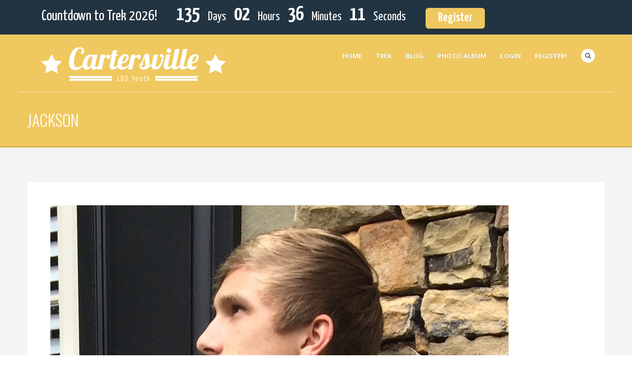

--- FILE ---
content_type: text/html; charset=UTF-8
request_url: https://www.cartersvilleyouth.org/img_4100/
body_size: 12467
content:
<!DOCTYPE html>
<html lang="en-US">
<head>
<meta http-equiv="Content-Type" content="text/html; charset=UTF-8" />


<!-- facebook meta tag for image -->
<meta property="og:image" content="https://www.cartersvilleyouth.org/wp-content/uploads/2016/03/IMG_4100.jpg"/>
<!-- Google+ meta tag for image -->
<meta itemprop="image" content="https://www.cartersvilleyouth.org/wp-content/uploads/2016/03/IMG_4100.jpg">


<!-- Mobile Devices Viewport Resset-->
<meta name="viewport" content="width=device-width, initial-scale=1.0, maximum-scale=1">
<meta name="apple-mobile-web-app-capable" content="yes">
<!-- <meta name="viewport" content="initial-scale=1.0, user-scalable=1" /> -->





<link rel="alternate" type="application/rss+xml" title="Cartersville LDS Youth RSS" href="https://www.cartersvilleyouth.org/feed/" />
<link rel="pingback" href="https://www.cartersvilleyouth.org/xmlrpc.php" />

<!--[if lt IE 9]>
<script src="https://www.cartersvilleyouth.org/wp-content/themes/porcelain/js/html5shiv.js"></script>
<![endif]-->

<title>Jackson | Cartersville LDS Youth</title>
<meta name='robots' content='max-image-preview:large' />
<link rel='dns-prefetch' href='//secure.gravatar.com' />
<link rel='dns-prefetch' href='//stats.wp.com' />
<link rel='dns-prefetch' href='//maxcdn.bootstrapcdn.com' />
<link rel='dns-prefetch' href='//fonts.googleapis.com' />
<link rel='dns-prefetch' href='//v0.wordpress.com' />
<link rel='preconnect' href='//i0.wp.com' />
<link rel="alternate" type="application/rss+xml" title="Cartersville LDS Youth &raquo; Feed" href="https://www.cartersvilleyouth.org/feed/" />
<link rel="alternate" type="application/rss+xml" title="Cartersville LDS Youth &raquo; Comments Feed" href="https://www.cartersvilleyouth.org/comments/feed/" />
<link rel="alternate" type="application/rss+xml" title="Cartersville LDS Youth &raquo; Jackson Comments Feed" href="https://www.cartersvilleyouth.org/feed/?attachment_id=114" />
<link rel="alternate" title="oEmbed (JSON)" type="application/json+oembed" href="https://www.cartersvilleyouth.org/wp-json/oembed/1.0/embed?url=https%3A%2F%2Fwww.cartersvilleyouth.org%2Fimg_4100%2F" />
<link rel="alternate" title="oEmbed (XML)" type="text/xml+oembed" href="https://www.cartersvilleyouth.org/wp-json/oembed/1.0/embed?url=https%3A%2F%2Fwww.cartersvilleyouth.org%2Fimg_4100%2F&#038;format=xml" />
		<!-- This site uses the Google Analytics by MonsterInsights plugin v9.10.1 - Using Analytics tracking - https://www.monsterinsights.com/ -->
							<script src="//www.googletagmanager.com/gtag/js?id=G-YLWE0R5676"  data-cfasync="false" data-wpfc-render="false" type="text/javascript" async></script>
			<script data-cfasync="false" data-wpfc-render="false" type="text/javascript">
				var mi_version = '9.10.1';
				var mi_track_user = true;
				var mi_no_track_reason = '';
								var MonsterInsightsDefaultLocations = {"page_location":"https:\/\/www.cartersvilleyouth.org\/img_4100\/"};
								if ( typeof MonsterInsightsPrivacyGuardFilter === 'function' ) {
					var MonsterInsightsLocations = (typeof MonsterInsightsExcludeQuery === 'object') ? MonsterInsightsPrivacyGuardFilter( MonsterInsightsExcludeQuery ) : MonsterInsightsPrivacyGuardFilter( MonsterInsightsDefaultLocations );
				} else {
					var MonsterInsightsLocations = (typeof MonsterInsightsExcludeQuery === 'object') ? MonsterInsightsExcludeQuery : MonsterInsightsDefaultLocations;
				}

								var disableStrs = [
										'ga-disable-G-YLWE0R5676',
									];

				/* Function to detect opted out users */
				function __gtagTrackerIsOptedOut() {
					for (var index = 0; index < disableStrs.length; index++) {
						if (document.cookie.indexOf(disableStrs[index] + '=true') > -1) {
							return true;
						}
					}

					return false;
				}

				/* Disable tracking if the opt-out cookie exists. */
				if (__gtagTrackerIsOptedOut()) {
					for (var index = 0; index < disableStrs.length; index++) {
						window[disableStrs[index]] = true;
					}
				}

				/* Opt-out function */
				function __gtagTrackerOptout() {
					for (var index = 0; index < disableStrs.length; index++) {
						document.cookie = disableStrs[index] + '=true; expires=Thu, 31 Dec 2099 23:59:59 UTC; path=/';
						window[disableStrs[index]] = true;
					}
				}

				if ('undefined' === typeof gaOptout) {
					function gaOptout() {
						__gtagTrackerOptout();
					}
				}
								window.dataLayer = window.dataLayer || [];

				window.MonsterInsightsDualTracker = {
					helpers: {},
					trackers: {},
				};
				if (mi_track_user) {
					function __gtagDataLayer() {
						dataLayer.push(arguments);
					}

					function __gtagTracker(type, name, parameters) {
						if (!parameters) {
							parameters = {};
						}

						if (parameters.send_to) {
							__gtagDataLayer.apply(null, arguments);
							return;
						}

						if (type === 'event') {
														parameters.send_to = monsterinsights_frontend.v4_id;
							var hookName = name;
							if (typeof parameters['event_category'] !== 'undefined') {
								hookName = parameters['event_category'] + ':' + name;
							}

							if (typeof MonsterInsightsDualTracker.trackers[hookName] !== 'undefined') {
								MonsterInsightsDualTracker.trackers[hookName](parameters);
							} else {
								__gtagDataLayer('event', name, parameters);
							}
							
						} else {
							__gtagDataLayer.apply(null, arguments);
						}
					}

					__gtagTracker('js', new Date());
					__gtagTracker('set', {
						'developer_id.dZGIzZG': true,
											});
					if ( MonsterInsightsLocations.page_location ) {
						__gtagTracker('set', MonsterInsightsLocations);
					}
										__gtagTracker('config', 'G-YLWE0R5676', {"forceSSL":"true","link_attribution":"true"} );
										window.gtag = __gtagTracker;										(function () {
						/* https://developers.google.com/analytics/devguides/collection/analyticsjs/ */
						/* ga and __gaTracker compatibility shim. */
						var noopfn = function () {
							return null;
						};
						var newtracker = function () {
							return new Tracker();
						};
						var Tracker = function () {
							return null;
						};
						var p = Tracker.prototype;
						p.get = noopfn;
						p.set = noopfn;
						p.send = function () {
							var args = Array.prototype.slice.call(arguments);
							args.unshift('send');
							__gaTracker.apply(null, args);
						};
						var __gaTracker = function () {
							var len = arguments.length;
							if (len === 0) {
								return;
							}
							var f = arguments[len - 1];
							if (typeof f !== 'object' || f === null || typeof f.hitCallback !== 'function') {
								if ('send' === arguments[0]) {
									var hitConverted, hitObject = false, action;
									if ('event' === arguments[1]) {
										if ('undefined' !== typeof arguments[3]) {
											hitObject = {
												'eventAction': arguments[3],
												'eventCategory': arguments[2],
												'eventLabel': arguments[4],
												'value': arguments[5] ? arguments[5] : 1,
											}
										}
									}
									if ('pageview' === arguments[1]) {
										if ('undefined' !== typeof arguments[2]) {
											hitObject = {
												'eventAction': 'page_view',
												'page_path': arguments[2],
											}
										}
									}
									if (typeof arguments[2] === 'object') {
										hitObject = arguments[2];
									}
									if (typeof arguments[5] === 'object') {
										Object.assign(hitObject, arguments[5]);
									}
									if ('undefined' !== typeof arguments[1].hitType) {
										hitObject = arguments[1];
										if ('pageview' === hitObject.hitType) {
											hitObject.eventAction = 'page_view';
										}
									}
									if (hitObject) {
										action = 'timing' === arguments[1].hitType ? 'timing_complete' : hitObject.eventAction;
										hitConverted = mapArgs(hitObject);
										__gtagTracker('event', action, hitConverted);
									}
								}
								return;
							}

							function mapArgs(args) {
								var arg, hit = {};
								var gaMap = {
									'eventCategory': 'event_category',
									'eventAction': 'event_action',
									'eventLabel': 'event_label',
									'eventValue': 'event_value',
									'nonInteraction': 'non_interaction',
									'timingCategory': 'event_category',
									'timingVar': 'name',
									'timingValue': 'value',
									'timingLabel': 'event_label',
									'page': 'page_path',
									'location': 'page_location',
									'title': 'page_title',
									'referrer' : 'page_referrer',
								};
								for (arg in args) {
																		if (!(!args.hasOwnProperty(arg) || !gaMap.hasOwnProperty(arg))) {
										hit[gaMap[arg]] = args[arg];
									} else {
										hit[arg] = args[arg];
									}
								}
								return hit;
							}

							try {
								f.hitCallback();
							} catch (ex) {
							}
						};
						__gaTracker.create = newtracker;
						__gaTracker.getByName = newtracker;
						__gaTracker.getAll = function () {
							return [];
						};
						__gaTracker.remove = noopfn;
						__gaTracker.loaded = true;
						window['__gaTracker'] = __gaTracker;
					})();
									} else {
										console.log("");
					(function () {
						function __gtagTracker() {
							return null;
						}

						window['__gtagTracker'] = __gtagTracker;
						window['gtag'] = __gtagTracker;
					})();
									}
			</script>
							<!-- / Google Analytics by MonsterInsights -->
		<style id='wp-img-auto-sizes-contain-inline-css' type='text/css'>
img:is([sizes=auto i],[sizes^="auto," i]){contain-intrinsic-size:3000px 1500px}
/*# sourceURL=wp-img-auto-sizes-contain-inline-css */
</style>
<style id='wp-emoji-styles-inline-css' type='text/css'>

	img.wp-smiley, img.emoji {
		display: inline !important;
		border: none !important;
		box-shadow: none !important;
		height: 1em !important;
		width: 1em !important;
		margin: 0 0.07em !important;
		vertical-align: -0.1em !important;
		background: none !important;
		padding: 0 !important;
	}
/*# sourceURL=wp-emoji-styles-inline-css */
</style>
<style id='wp-block-library-inline-css' type='text/css'>
:root{--wp-block-synced-color:#7a00df;--wp-block-synced-color--rgb:122,0,223;--wp-bound-block-color:var(--wp-block-synced-color);--wp-editor-canvas-background:#ddd;--wp-admin-theme-color:#007cba;--wp-admin-theme-color--rgb:0,124,186;--wp-admin-theme-color-darker-10:#006ba1;--wp-admin-theme-color-darker-10--rgb:0,107,160.5;--wp-admin-theme-color-darker-20:#005a87;--wp-admin-theme-color-darker-20--rgb:0,90,135;--wp-admin-border-width-focus:2px}@media (min-resolution:192dpi){:root{--wp-admin-border-width-focus:1.5px}}.wp-element-button{cursor:pointer}:root .has-very-light-gray-background-color{background-color:#eee}:root .has-very-dark-gray-background-color{background-color:#313131}:root .has-very-light-gray-color{color:#eee}:root .has-very-dark-gray-color{color:#313131}:root .has-vivid-green-cyan-to-vivid-cyan-blue-gradient-background{background:linear-gradient(135deg,#00d084,#0693e3)}:root .has-purple-crush-gradient-background{background:linear-gradient(135deg,#34e2e4,#4721fb 50%,#ab1dfe)}:root .has-hazy-dawn-gradient-background{background:linear-gradient(135deg,#faaca8,#dad0ec)}:root .has-subdued-olive-gradient-background{background:linear-gradient(135deg,#fafae1,#67a671)}:root .has-atomic-cream-gradient-background{background:linear-gradient(135deg,#fdd79a,#004a59)}:root .has-nightshade-gradient-background{background:linear-gradient(135deg,#330968,#31cdcf)}:root .has-midnight-gradient-background{background:linear-gradient(135deg,#020381,#2874fc)}:root{--wp--preset--font-size--normal:16px;--wp--preset--font-size--huge:42px}.has-regular-font-size{font-size:1em}.has-larger-font-size{font-size:2.625em}.has-normal-font-size{font-size:var(--wp--preset--font-size--normal)}.has-huge-font-size{font-size:var(--wp--preset--font-size--huge)}.has-text-align-center{text-align:center}.has-text-align-left{text-align:left}.has-text-align-right{text-align:right}.has-fit-text{white-space:nowrap!important}#end-resizable-editor-section{display:none}.aligncenter{clear:both}.items-justified-left{justify-content:flex-start}.items-justified-center{justify-content:center}.items-justified-right{justify-content:flex-end}.items-justified-space-between{justify-content:space-between}.screen-reader-text{border:0;clip-path:inset(50%);height:1px;margin:-1px;overflow:hidden;padding:0;position:absolute;width:1px;word-wrap:normal!important}.screen-reader-text:focus{background-color:#ddd;clip-path:none;color:#444;display:block;font-size:1em;height:auto;left:5px;line-height:normal;padding:15px 23px 14px;text-decoration:none;top:5px;width:auto;z-index:100000}html :where(.has-border-color){border-style:solid}html :where([style*=border-top-color]){border-top-style:solid}html :where([style*=border-right-color]){border-right-style:solid}html :where([style*=border-bottom-color]){border-bottom-style:solid}html :where([style*=border-left-color]){border-left-style:solid}html :where([style*=border-width]){border-style:solid}html :where([style*=border-top-width]){border-top-style:solid}html :where([style*=border-right-width]){border-right-style:solid}html :where([style*=border-bottom-width]){border-bottom-style:solid}html :where([style*=border-left-width]){border-left-style:solid}html :where(img[class*=wp-image-]){height:auto;max-width:100%}:where(figure){margin:0 0 1em}html :where(.is-position-sticky){--wp-admin--admin-bar--position-offset:var(--wp-admin--admin-bar--height,0px)}@media screen and (max-width:600px){html :where(.is-position-sticky){--wp-admin--admin-bar--position-offset:0px}}

/*# sourceURL=wp-block-library-inline-css */
</style><style id='global-styles-inline-css' type='text/css'>
:root{--wp--preset--aspect-ratio--square: 1;--wp--preset--aspect-ratio--4-3: 4/3;--wp--preset--aspect-ratio--3-4: 3/4;--wp--preset--aspect-ratio--3-2: 3/2;--wp--preset--aspect-ratio--2-3: 2/3;--wp--preset--aspect-ratio--16-9: 16/9;--wp--preset--aspect-ratio--9-16: 9/16;--wp--preset--color--black: #000000;--wp--preset--color--cyan-bluish-gray: #abb8c3;--wp--preset--color--white: #ffffff;--wp--preset--color--pale-pink: #f78da7;--wp--preset--color--vivid-red: #cf2e2e;--wp--preset--color--luminous-vivid-orange: #ff6900;--wp--preset--color--luminous-vivid-amber: #fcb900;--wp--preset--color--light-green-cyan: #7bdcb5;--wp--preset--color--vivid-green-cyan: #00d084;--wp--preset--color--pale-cyan-blue: #8ed1fc;--wp--preset--color--vivid-cyan-blue: #0693e3;--wp--preset--color--vivid-purple: #9b51e0;--wp--preset--gradient--vivid-cyan-blue-to-vivid-purple: linear-gradient(135deg,rgb(6,147,227) 0%,rgb(155,81,224) 100%);--wp--preset--gradient--light-green-cyan-to-vivid-green-cyan: linear-gradient(135deg,rgb(122,220,180) 0%,rgb(0,208,130) 100%);--wp--preset--gradient--luminous-vivid-amber-to-luminous-vivid-orange: linear-gradient(135deg,rgb(252,185,0) 0%,rgb(255,105,0) 100%);--wp--preset--gradient--luminous-vivid-orange-to-vivid-red: linear-gradient(135deg,rgb(255,105,0) 0%,rgb(207,46,46) 100%);--wp--preset--gradient--very-light-gray-to-cyan-bluish-gray: linear-gradient(135deg,rgb(238,238,238) 0%,rgb(169,184,195) 100%);--wp--preset--gradient--cool-to-warm-spectrum: linear-gradient(135deg,rgb(74,234,220) 0%,rgb(151,120,209) 20%,rgb(207,42,186) 40%,rgb(238,44,130) 60%,rgb(251,105,98) 80%,rgb(254,248,76) 100%);--wp--preset--gradient--blush-light-purple: linear-gradient(135deg,rgb(255,206,236) 0%,rgb(152,150,240) 100%);--wp--preset--gradient--blush-bordeaux: linear-gradient(135deg,rgb(254,205,165) 0%,rgb(254,45,45) 50%,rgb(107,0,62) 100%);--wp--preset--gradient--luminous-dusk: linear-gradient(135deg,rgb(255,203,112) 0%,rgb(199,81,192) 50%,rgb(65,88,208) 100%);--wp--preset--gradient--pale-ocean: linear-gradient(135deg,rgb(255,245,203) 0%,rgb(182,227,212) 50%,rgb(51,167,181) 100%);--wp--preset--gradient--electric-grass: linear-gradient(135deg,rgb(202,248,128) 0%,rgb(113,206,126) 100%);--wp--preset--gradient--midnight: linear-gradient(135deg,rgb(2,3,129) 0%,rgb(40,116,252) 100%);--wp--preset--font-size--small: 13px;--wp--preset--font-size--medium: 20px;--wp--preset--font-size--large: 36px;--wp--preset--font-size--x-large: 42px;--wp--preset--spacing--20: 0.44rem;--wp--preset--spacing--30: 0.67rem;--wp--preset--spacing--40: 1rem;--wp--preset--spacing--50: 1.5rem;--wp--preset--spacing--60: 2.25rem;--wp--preset--spacing--70: 3.38rem;--wp--preset--spacing--80: 5.06rem;--wp--preset--shadow--natural: 6px 6px 9px rgba(0, 0, 0, 0.2);--wp--preset--shadow--deep: 12px 12px 50px rgba(0, 0, 0, 0.4);--wp--preset--shadow--sharp: 6px 6px 0px rgba(0, 0, 0, 0.2);--wp--preset--shadow--outlined: 6px 6px 0px -3px rgb(255, 255, 255), 6px 6px rgb(0, 0, 0);--wp--preset--shadow--crisp: 6px 6px 0px rgb(0, 0, 0);}:where(.is-layout-flex){gap: 0.5em;}:where(.is-layout-grid){gap: 0.5em;}body .is-layout-flex{display: flex;}.is-layout-flex{flex-wrap: wrap;align-items: center;}.is-layout-flex > :is(*, div){margin: 0;}body .is-layout-grid{display: grid;}.is-layout-grid > :is(*, div){margin: 0;}:where(.wp-block-columns.is-layout-flex){gap: 2em;}:where(.wp-block-columns.is-layout-grid){gap: 2em;}:where(.wp-block-post-template.is-layout-flex){gap: 1.25em;}:where(.wp-block-post-template.is-layout-grid){gap: 1.25em;}.has-black-color{color: var(--wp--preset--color--black) !important;}.has-cyan-bluish-gray-color{color: var(--wp--preset--color--cyan-bluish-gray) !important;}.has-white-color{color: var(--wp--preset--color--white) !important;}.has-pale-pink-color{color: var(--wp--preset--color--pale-pink) !important;}.has-vivid-red-color{color: var(--wp--preset--color--vivid-red) !important;}.has-luminous-vivid-orange-color{color: var(--wp--preset--color--luminous-vivid-orange) !important;}.has-luminous-vivid-amber-color{color: var(--wp--preset--color--luminous-vivid-amber) !important;}.has-light-green-cyan-color{color: var(--wp--preset--color--light-green-cyan) !important;}.has-vivid-green-cyan-color{color: var(--wp--preset--color--vivid-green-cyan) !important;}.has-pale-cyan-blue-color{color: var(--wp--preset--color--pale-cyan-blue) !important;}.has-vivid-cyan-blue-color{color: var(--wp--preset--color--vivid-cyan-blue) !important;}.has-vivid-purple-color{color: var(--wp--preset--color--vivid-purple) !important;}.has-black-background-color{background-color: var(--wp--preset--color--black) !important;}.has-cyan-bluish-gray-background-color{background-color: var(--wp--preset--color--cyan-bluish-gray) !important;}.has-white-background-color{background-color: var(--wp--preset--color--white) !important;}.has-pale-pink-background-color{background-color: var(--wp--preset--color--pale-pink) !important;}.has-vivid-red-background-color{background-color: var(--wp--preset--color--vivid-red) !important;}.has-luminous-vivid-orange-background-color{background-color: var(--wp--preset--color--luminous-vivid-orange) !important;}.has-luminous-vivid-amber-background-color{background-color: var(--wp--preset--color--luminous-vivid-amber) !important;}.has-light-green-cyan-background-color{background-color: var(--wp--preset--color--light-green-cyan) !important;}.has-vivid-green-cyan-background-color{background-color: var(--wp--preset--color--vivid-green-cyan) !important;}.has-pale-cyan-blue-background-color{background-color: var(--wp--preset--color--pale-cyan-blue) !important;}.has-vivid-cyan-blue-background-color{background-color: var(--wp--preset--color--vivid-cyan-blue) !important;}.has-vivid-purple-background-color{background-color: var(--wp--preset--color--vivid-purple) !important;}.has-black-border-color{border-color: var(--wp--preset--color--black) !important;}.has-cyan-bluish-gray-border-color{border-color: var(--wp--preset--color--cyan-bluish-gray) !important;}.has-white-border-color{border-color: var(--wp--preset--color--white) !important;}.has-pale-pink-border-color{border-color: var(--wp--preset--color--pale-pink) !important;}.has-vivid-red-border-color{border-color: var(--wp--preset--color--vivid-red) !important;}.has-luminous-vivid-orange-border-color{border-color: var(--wp--preset--color--luminous-vivid-orange) !important;}.has-luminous-vivid-amber-border-color{border-color: var(--wp--preset--color--luminous-vivid-amber) !important;}.has-light-green-cyan-border-color{border-color: var(--wp--preset--color--light-green-cyan) !important;}.has-vivid-green-cyan-border-color{border-color: var(--wp--preset--color--vivid-green-cyan) !important;}.has-pale-cyan-blue-border-color{border-color: var(--wp--preset--color--pale-cyan-blue) !important;}.has-vivid-cyan-blue-border-color{border-color: var(--wp--preset--color--vivid-cyan-blue) !important;}.has-vivid-purple-border-color{border-color: var(--wp--preset--color--vivid-purple) !important;}.has-vivid-cyan-blue-to-vivid-purple-gradient-background{background: var(--wp--preset--gradient--vivid-cyan-blue-to-vivid-purple) !important;}.has-light-green-cyan-to-vivid-green-cyan-gradient-background{background: var(--wp--preset--gradient--light-green-cyan-to-vivid-green-cyan) !important;}.has-luminous-vivid-amber-to-luminous-vivid-orange-gradient-background{background: var(--wp--preset--gradient--luminous-vivid-amber-to-luminous-vivid-orange) !important;}.has-luminous-vivid-orange-to-vivid-red-gradient-background{background: var(--wp--preset--gradient--luminous-vivid-orange-to-vivid-red) !important;}.has-very-light-gray-to-cyan-bluish-gray-gradient-background{background: var(--wp--preset--gradient--very-light-gray-to-cyan-bluish-gray) !important;}.has-cool-to-warm-spectrum-gradient-background{background: var(--wp--preset--gradient--cool-to-warm-spectrum) !important;}.has-blush-light-purple-gradient-background{background: var(--wp--preset--gradient--blush-light-purple) !important;}.has-blush-bordeaux-gradient-background{background: var(--wp--preset--gradient--blush-bordeaux) !important;}.has-luminous-dusk-gradient-background{background: var(--wp--preset--gradient--luminous-dusk) !important;}.has-pale-ocean-gradient-background{background: var(--wp--preset--gradient--pale-ocean) !important;}.has-electric-grass-gradient-background{background: var(--wp--preset--gradient--electric-grass) !important;}.has-midnight-gradient-background{background: var(--wp--preset--gradient--midnight) !important;}.has-small-font-size{font-size: var(--wp--preset--font-size--small) !important;}.has-medium-font-size{font-size: var(--wp--preset--font-size--medium) !important;}.has-large-font-size{font-size: var(--wp--preset--font-size--large) !important;}.has-x-large-font-size{font-size: var(--wp--preset--font-size--x-large) !important;}
/*# sourceURL=global-styles-inline-css */
</style>

<style id='classic-theme-styles-inline-css' type='text/css'>
/*! This file is auto-generated */
.wp-block-button__link{color:#fff;background-color:#32373c;border-radius:9999px;box-shadow:none;text-decoration:none;padding:calc(.667em + 2px) calc(1.333em + 2px);font-size:1.125em}.wp-block-file__button{background:#32373c;color:#fff;text-decoration:none}
/*# sourceURL=/wp-includes/css/classic-themes.min.css */
</style>
<link rel='stylesheet' id='cff-css' href='https://www.cartersvilleyouth.org/wp-content/plugins/custom-facebook-feed/assets/css/cff-style.min.css?ver=4.3.4' type='text/css' media='all' />
<link rel='stylesheet' id='sb-font-awesome-css' href='https://maxcdn.bootstrapcdn.com/font-awesome/4.7.0/css/font-awesome.min.css?ver=6.9' type='text/css' media='all' />
<link rel='stylesheet' id='pexeto-font-0-css' href='https://fonts.googleapis.com/css?family=Open+Sans%3A400%2C700&#038;ver=6.9' type='text/css' media='all' />
<link rel='stylesheet' id='pexeto-font-1-css' href='https://fonts.googleapis.com/css?family=Oswald%3A400%2C300%2C700&#038;ver=6.9' type='text/css' media='all' />
<link rel='stylesheet' id='pexeto-pretty-photo-css' href='https://www.cartersvilleyouth.org/wp-content/themes/porcelain/css/prettyPhoto.css?ver=1.4.5' type='text/css' media='all' />
<link rel='stylesheet' id='pexeto-stylesheet-css' href='https://www.cartersvilleyouth.org/wp-content/themes/porcelain/style.css?ver=1.4.5' type='text/css' media='all' />
<link rel='stylesheet' id='wp-pagenavi-css' href='https://www.cartersvilleyouth.org/wp-content/plugins/wp-pagenavi/pagenavi-css.css?ver=2.70' type='text/css' media='all' />
<link rel='stylesheet' id='yith-tcountdown-css' href='https://www.cartersvilleyouth.org/wp-content/plugins/yith-topbar-countdown/assets/css/style.css?ver=1.2.2' type='text/css' media='all' />
<link rel='stylesheet' id='yith-tcountdown-google-fonts-css' href='//fonts.googleapis.com/css?family=Yanone+Kaffeesatz%3A300%2C400%2C700&#038;ver=1.2.2' type='text/css' media='all' />
<script type="text/javascript" src="https://www.cartersvilleyouth.org/wp-content/plugins/google-analytics-for-wordpress/assets/js/frontend-gtag.min.js?ver=9.10.1" id="monsterinsights-frontend-script-js" async="async" data-wp-strategy="async"></script>
<script data-cfasync="false" data-wpfc-render="false" type="text/javascript" id='monsterinsights-frontend-script-js-extra'>/* <![CDATA[ */
var monsterinsights_frontend = {"js_events_tracking":"true","download_extensions":"doc,pdf,ppt,zip,xls,docx,pptx,xlsx","inbound_paths":"[{\"path\":\"\\\/go\\\/\",\"label\":\"affiliate\"},{\"path\":\"\\\/recommend\\\/\",\"label\":\"affiliate\"}]","home_url":"https:\/\/www.cartersvilleyouth.org","hash_tracking":"false","v4_id":"G-YLWE0R5676"};/* ]]> */
</script>
<script type="text/javascript" src="https://www.cartersvilleyouth.org/wp-includes/js/jquery/jquery.min.js?ver=3.7.1" id="jquery-core-js"></script>
<script type="text/javascript" src="https://www.cartersvilleyouth.org/wp-includes/js/jquery/jquery-migrate.min.js?ver=3.4.1" id="jquery-migrate-js"></script>
<link rel="https://api.w.org/" href="https://www.cartersvilleyouth.org/wp-json/" /><link rel="alternate" title="JSON" type="application/json" href="https://www.cartersvilleyouth.org/wp-json/wp/v2/media/114" /><link rel="EditURI" type="application/rsd+xml" title="RSD" href="https://www.cartersvilleyouth.org/xmlrpc.php?rsd" />
<meta name="generator" content="WordPress 6.9" />
<link rel="canonical" href="https://www.cartersvilleyouth.org/img_4100/" />
<link rel='shortlink' href='https://wp.me/a7itla-1Q' />
<!-- styles for Simple Google Map -->
<style type='text/css'>
#SGM {width:100%; height:300px;}
#SGM .infoWindow {line-height:13px; font-size:10px;}
#SGM input {margin:4px 4px 0 0; font-size:10px;}
#SGM input.text {border:solid 1px #ccc; background-color:#fff; padding:2px;}
</style>
<!-- end styles for Simple Google Map -->

            <style type="text/css" >



                #yith-topbar-countdown.topbar-countdown-container{

                    
                                            background-color: #223442;
                    
                    
                    background-repeat:repeat;
                    background-position:center;
                    background-attachment:fixed;
                }

                #yith-topbar-countdown .countdown_slogan{
                    color: #FFFFFF;
font-size: 30px;
font-family: 'Yanone Kaffeesatz';
font-weight: 400;
font-style: normal;
                }

                #yith-topbar-countdown .countdown_information .countdown .num {color: #ffffff;
font-size: 40px;
font-family: 'Yanone Kaffeesatz';
font-weight: 700;
font-style: normal;
}

                #yith-topbar-countdown .countdown_information .countdown_slogan strong{
                    color: #ffffff;
font-size: 30px;
font-family: 'Yanone Kaffeesatz';
font-weight: 700;
font-style: normal;
                }

                #yith-topbar-countdown .countdown_information .message,
                #yith-topbar-countdown .countdown_information .countdown-label{
                    color: #FFFFFF;
font-size: 25px;
font-family: 'Yanone Kaffeesatz';
font-weight: 400;
font-style: normal;
                }

                #yith-topbar-countdown .countdown_button {

                                            background-color: #efc860;
                    
                    color: #FFFFFF;
font-size: 25px;
font-family: 'Yanone Kaffeesatz';
font-weight: 700;
font-style: normal;
                }

                #yith-topbar-countdown .countdown_button a{color: #FFFFFF;
font-size: 25px;
font-family: 'Yanone Kaffeesatz';
font-weight: 700;
font-style: normal;
}

                #yith-topbar-countdown .countdown_button:hover {
                                            background-color: #efaf00;
                                    }

            </style>

            <script>document.documentElement.className += " js";</script>
	<style>img#wpstats{display:none}</style>
		<!-- CUSTOM THEME STYLES -->
<style type="text/css">
#logo-container img{width:400px; }button, .button, input[type="submit"], input[type="button"], #submit, .header-wrapper,
		.scroll-to-top:hover, .pc-next, .pc-prev, #content-container .wp-pagenavi span.current,
		#content-container .wp-pagenavi a:hover, .pg-pagination a.current, .pg-pagination a:hover,
		.ps-left-arrow:hover, .ps-right-arrow:hover, .pt-highlight .pt-title
		{background-color:#efc860;}.woocommerce .button, .woocommerce button{background-color:#efc860 !important;}a, a:hover, .tabs .current a, .read-more, .footer-widgets a:hover, .comment-info .reply, 
		.comment-info .reply a, .comment-info, #wp-calendar tbody td a,
		.widget_nav_menu li.current-menu-item > a, .post-title a:hover, .post-tags a,
		.archive-page a:hover, .testimonials-details a,
		.carousel-title .link-title, .post-info a, .pg-cat-filter a.current,
		.lp-title a:hover, .pg-icon {color:#efc860;}.accordion-title.current, .read-more:hover, .more-arrow, .sticky,
		.format-quote, .format-aside, .read-more, .bypostauthor {border-color:#efc860;}.pg-element-loading .icon-circle::after{border-top-color:#efc860;}.section-boxed {
  position: relative;
  margin: 0 auto;
  padding: 0 3%;
  max-width: 1920px;
}

#logo-container a {
    display: block;
    float: left;
    padding-bottom: 20px;
}

#content-container .section-boxed {
    margin: 0px auto;
    margin-top: 0px;
    margin-right: auto;
    margin-bottom: 0px;
    margin-left: auto;
}
</style>
<link rel='stylesheet' id='jetpack-top-posts-widget-css' href='https://www.cartersvilleyouth.org/wp-content/plugins/jetpack/modules/widgets/top-posts/style.css?ver=20141013' type='text/css' media='all' />
</head>
<body class="attachment wp-singular attachment-template-default single single-attachment postid-114 attachmentid-114 attachment-jpeg wp-theme-porcelain no-slider">
<div id="main-container" >
	<div  class="page-wrapper" >
		<!--HEADER -->
				<div class="header-wrapper" >
				<header id="header">
			<div class="section-boxed section-header">
			<div id="logo-container">
								<a href="https://www.cartersvilleyouth.org/"><img src="https://www.cartersvilleyouth.org/wp-content/uploads/2016/03/cyo_logo.png" alt="Cartersville LDS Youth" /></a>
			</div>	

			<div class="search-wrapper">
	<form role="search" method="get" class="searchform" action="https://www.cartersvilleyouth.org" >
		<input type="text" name="s" class="search-input placeholder"  placeholder="Search" />
		<input type="submit" value="" class="search-button"/>
	</form>
</div>
				<a href="#" class="header-search">Search</a>
							
			
			<div class="mobile-nav">
				<span class="mob-nav-btn">Menu</span>
			</div>
	 		<nav class="navigation-container">
				<div id="menu" class="nav-menu">
				<ul id="menu-main-menu" class="menu-ul"><li id="menu-item-26" class="menu-item menu-item-type-post_type menu-item-object-page menu-item-home menu-item-26"><a href="https://www.cartersvilleyouth.org/">Home</a></li>
<li id="menu-item-2460" class="menu-item menu-item-type-post_type menu-item-object-page menu-item-has-children menu-item-2460"><a href="https://www.cartersvilleyouth.org/trek/">Trek</a>
<ul class="sub-menu">
	<li id="menu-item-2948" class="menu-item menu-item-type-post_type menu-item-object-page menu-item-2948"><a href="https://www.cartersvilleyouth.org/2026-trek-registration/">Registration</a></li>
	<li id="menu-item-2461" class="menu-item menu-item-type-post_type menu-item-object-page menu-item-2461"><a href="https://www.cartersvilleyouth.org/trek/">Information</a></li>
	<li id="menu-item-2600" class="menu-item menu-item-type-post_type menu-item-object-page menu-item-2600"><a href="https://www.cartersvilleyouth.org/trek/trail-of-faith/">Trail of Faith</a></li>
	<li id="menu-item-2591" class="menu-item menu-item-type-post_type menu-item-object-page menu-item-2591"><a href="https://www.cartersvilleyouth.org/trek-faq/">FAQ</a></li>
</ul>
</li>
<li id="menu-item-79" class="menu-item menu-item-type-post_type menu-item-object-page menu-item-79"><a href="https://www.cartersvilleyouth.org/blog/">Blog</a></li>
<li id="menu-item-718" class="menu-item menu-item-type-post_type menu-item-object-page menu-item-718"><a href="https://www.cartersvilleyouth.org/photo-album/">Photo Album</a></li>
<li id="menu-item-832" class="menu-item menu-item-type-custom menu-item-object-custom menu-item-832"><a href="https://www.cartersvilleyouth.org/wp-login.php">Login</a></li>
<li id="menu-item-863" class="menu-item menu-item-type-custom menu-item-object-custom menu-item-863"><a href="https://www.cartersvilleyouth.org/registration/">Register!</a></li>
</ul>				</div>
			</nav> 
	
			<div class="clear"></div>       
			<div id="navigation-line"></div>
		</div>
		</header><!-- end #header -->
	<div class="page-title">
		<div class="content-boxed">
			<h1>Jackson</h1>
					</div>
	</div>

</div>
<div id="content-container" class="content-boxed layout-full">
<div id="full-width" class="content">
		<div class="content-box">
		<img src="https://www.cartersvilleyouth.org/wp-content/uploads/2016/03/IMG_4100.jpg" alt="Jackson"/>

				</div>
		<div id="comments">
<div id="comment-content-container">
	<div id="respond" class="comment-respond">
		<h3 id="reply-title" class="comment-reply-title">Leave a comment <small><a rel="nofollow" id="cancel-comment-reply-link" href="/img_4100/#respond" style="display:none;">Cancel reply</a></small></h3><p class="must-log-in">You must be <a href="https://www.cartersvilleyouth.org/wp-login.php?redirect_to=https%3A%2F%2Fwww.cartersvilleyouth.org%2Fimg_4100%2F">logged in</a> to post a comment.</p>	</div><!-- #respond -->
	</div>
</div>
</div> <!-- end main content holder (#content/#full-width) -->
<div class="clear"></div>
</div> <!-- end #content-container -->
</div>
<footer id="footer" class="center">
		<div class="scroll-to-top"><span></span></div>
	
		<div class="cols-wrapper footer-widgets section-boxed cols-4">
	<div class="col"><aside class="footer-box widget_top-posts" id="top-posts-2"><h4 class="title">Popular</h4><ul class='widgets-list-layout no-grav'>
<li><a href="https://www.cartersvilleyouth.org/2026-trek-registration/" title="2026 Trek Registration" class="bump-view" data-bump-view="tp"><img loading="lazy" width="40" height="40" src="https://i0.wp.com/www.cartersvilleyouth.org/wp-content/uploads/2017/02/Pioneer_Trail_Handcart_Wheel.jpg?fit=1200%2C676&#038;ssl=1&#038;resize=40%2C40" srcset="https://i0.wp.com/www.cartersvilleyouth.org/wp-content/uploads/2017/02/Pioneer_Trail_Handcart_Wheel.jpg?fit=1200%2C676&amp;ssl=1&amp;resize=40%2C40 1x, https://i0.wp.com/www.cartersvilleyouth.org/wp-content/uploads/2017/02/Pioneer_Trail_Handcart_Wheel.jpg?fit=1200%2C676&amp;ssl=1&amp;resize=60%2C60 1.5x, https://i0.wp.com/www.cartersvilleyouth.org/wp-content/uploads/2017/02/Pioneer_Trail_Handcart_Wheel.jpg?fit=1200%2C676&amp;ssl=1&amp;resize=80%2C80 2x, https://i0.wp.com/www.cartersvilleyouth.org/wp-content/uploads/2017/02/Pioneer_Trail_Handcart_Wheel.jpg?fit=1200%2C676&amp;ssl=1&amp;resize=120%2C120 3x, https://i0.wp.com/www.cartersvilleyouth.org/wp-content/uploads/2017/02/Pioneer_Trail_Handcart_Wheel.jpg?fit=1200%2C676&amp;ssl=1&amp;resize=160%2C160 4x" alt="2026 Trek Registration" data-pin-nopin="true" class="widgets-list-layout-blavatar" /></a><div class="widgets-list-layout-links">
								<a href="https://www.cartersvilleyouth.org/2026-trek-registration/" title="2026 Trek Registration" class="bump-view" data-bump-view="tp">2026 Trek Registration</a>
							</div>
							</li><li><a href="https://www.cartersvilleyouth.org/trek/" title="Trek" class="bump-view" data-bump-view="tp"><img loading="lazy" width="40" height="40" src="https://secure.gravatar.com/avatar/339c7958136b9c042ff6498a1357abfa69618e4c237d23038bce18c6e78b164e?s=40&#038;d=wavatar&#038;r=g" srcset="https://secure.gravatar.com/avatar/339c7958136b9c042ff6498a1357abfa69618e4c237d23038bce18c6e78b164e?s=40&amp;d=wavatar&amp;r=g 1x" alt="Trek" data-pin-nopin="true" class="widgets-list-layout-blavatar" /></a><div class="widgets-list-layout-links">
								<a href="https://www.cartersvilleyouth.org/trek/" title="Trek" class="bump-view" data-bump-view="tp">Trek</a>
							</div>
							</li><li><a href="https://www.cartersvilleyouth.org/" title="Home" class="bump-view" data-bump-view="tp"><img loading="lazy" width="40" height="40" src="https://secure.gravatar.com/avatar/339c7958136b9c042ff6498a1357abfa69618e4c237d23038bce18c6e78b164e?s=40&#038;d=wavatar&#038;r=g" srcset="https://secure.gravatar.com/avatar/339c7958136b9c042ff6498a1357abfa69618e4c237d23038bce18c6e78b164e?s=40&amp;d=wavatar&amp;r=g 1x" alt="Home" data-pin-nopin="true" class="widgets-list-layout-blavatar" /></a><div class="widgets-list-layout-links">
								<a href="https://www.cartersvilleyouth.org/" title="Home" class="bump-view" data-bump-view="tp">Home</a>
							</div>
							</li></ul>
</aside></div><div class="col"><aside class="footer-box widget_tag_cloud" id="tag_cloud-2"><h4 class="title">Tags</h4><div class="tagcloud"><a href="https://www.cartersvilleyouth.org/tag/2018/" class="tag-cloud-link tag-link-52 tag-link-position-1" style="font-size: 8pt;" aria-label="2018 (1 item)">2018</a>
<a href="https://www.cartersvilleyouth.org/tag/amber-romney-hansen/" class="tag-cloud-link tag-link-44 tag-link-position-2" style="font-size: 8pt;" aria-label="Amber Romney Hansen (1 item)">Amber Romney Hansen</a>
<a href="https://www.cartersvilleyouth.org/tag/boots-bows/" class="tag-cloud-link tag-link-28 tag-link-position-3" style="font-size: 8pt;" aria-label="Boots &amp; Bows (1 item)">Boots &amp; Bows</a>
<a href="https://www.cartersvilleyouth.org/tag/dating/" class="tag-cloud-link tag-link-27 tag-link-position-4" style="font-size: 8pt;" aria-label="Dating (1 item)">Dating</a>
<a href="https://www.cartersvilleyouth.org/tag/ensign/" class="tag-cloud-link tag-link-15 tag-link-position-5" style="font-size: 8pt;" aria-label="Ensign (1 item)">Ensign</a>
<a href="https://www.cartersvilleyouth.org/tag/face2face/" class="tag-cloud-link tag-link-39 tag-link-position-6" style="font-size: 16.4pt;" aria-label="Face2Face (2 items)">Face2Face</a>
<a href="https://www.cartersvilleyouth.org/tag/first-presidency/" class="tag-cloud-link tag-link-14 tag-link-position-7" style="font-size: 8pt;" aria-label="First Presidency (1 item)">First Presidency</a>
<a href="https://www.cartersvilleyouth.org/tag/general-conference/" class="tag-cloud-link tag-link-16 tag-link-position-8" style="font-size: 8pt;" aria-label="General Conference (1 item)">General Conference</a>
<a href="https://www.cartersvilleyouth.org/tag/inspiration/" class="tag-cloud-link tag-link-31 tag-link-position-9" style="font-size: 16.4pt;" aria-label="Inspiration (2 items)">Inspiration</a>
<a href="https://www.cartersvilleyouth.org/tag/leadership/" class="tag-cloud-link tag-link-35 tag-link-position-10" style="font-size: 8pt;" aria-label="Leadership (1 item)">Leadership</a>
<a href="https://www.cartersvilleyouth.org/tag/missionary/" class="tag-cloud-link tag-link-37 tag-link-position-11" style="font-size: 8pt;" aria-label="Missionary (1 item)">Missionary</a>
<a href="https://www.cartersvilleyouth.org/tag/new-era/" class="tag-cloud-link tag-link-42 tag-link-position-12" style="font-size: 8pt;" aria-label="New Era (1 item)">New Era</a>
<a href="https://www.cartersvilleyouth.org/tag/peace-in-christ/" class="tag-cloud-link tag-link-51 tag-link-position-13" style="font-size: 8pt;" aria-label="Peace In Christ (1 item)">Peace In Christ</a>
<a href="https://www.cartersvilleyouth.org/tag/personal-revelation/" class="tag-cloud-link tag-link-17 tag-link-position-14" style="font-size: 8pt;" aria-label="Personal Revelation (1 item)">Personal Revelation</a>
<a href="https://www.cartersvilleyouth.org/tag/prophecy/" class="tag-cloud-link tag-link-18 tag-link-position-15" style="font-size: 8pt;" aria-label="Prophecy (1 item)">Prophecy</a>
<a href="https://www.cartersvilleyouth.org/tag/self-worth/" class="tag-cloud-link tag-link-32 tag-link-position-16" style="font-size: 16.4pt;" aria-label="Self-Worth (2 items)">Self-Worth</a>
<a href="https://www.cartersvilleyouth.org/tag/standards-night/" class="tag-cloud-link tag-link-12 tag-link-position-17" style="font-size: 16.4pt;" aria-label="Standards Night (2 items)">Standards Night</a>
<a href="https://www.cartersvilleyouth.org/tag/theme/" class="tag-cloud-link tag-link-50 tag-link-position-18" style="font-size: 22pt;" aria-label="Theme (3 items)">Theme</a>
<a href="https://www.cartersvilleyouth.org/tag/videos/" class="tag-cloud-link tag-link-11 tag-link-position-19" style="font-size: 22pt;" aria-label="Videos (3 items)">Videos</a>
<a href="https://www.cartersvilleyouth.org/tag/yahosh-bonner/" class="tag-cloud-link tag-link-43 tag-link-position-20" style="font-size: 8pt;" aria-label="Yahosh Bonner (1 item)">Yahosh Bonner</a>
<a href="https://www.cartersvilleyouth.org/tag/youth-conference/" class="tag-cloud-link tag-link-41 tag-link-position-21" style="font-size: 16.4pt;" aria-label="Youth Conference (2 items)">Youth Conference</a></div>
</aside></div><div class="col"><aside class="footer-box posts_multi" id="portfolio-posts-multi-2"><h4 class="title">Latest Photos</h4> <ul class="portfolio-items-widget">
 
<li><a href="https://www.cartersvilleyouth.org/portfolio/youth-conference-2016/"><img src="https://www.cartersvilleyouth.org/wp-content/uploads/2016/10/DSC8375-90x90.jpg" class="img-frame" alt="Youth Conference 2016"/></a></li><li><a href="https://www.cartersvilleyouth.org/portfolio/mormon-prom-2016/"><img src="https://www.cartersvilleyouth.org/wp-content/uploads/2016/05/MP20160520_220920__DSC7612-90x90.jpg" class="img-frame" alt="Mormon Prom 2016"/></a></li><li><a href="https://www.cartersvilleyouth.org/portfolio/aaronic-priesthood-commemoration-2016/"><img src="https://www.cartersvilleyouth.org/wp-content/uploads/2016/05/APC20160520_200630__DSC7515-90x90.jpg" class="img-frame" alt="Aaronic Priesthood Commemoration 2016"/></a></li><li><a href="https://www.cartersvilleyouth.org/portfolio/boots-bows/"><img src="https://www.cartersvilleyouth.org/wp-content/uploads/2016/04/BB2016_20160416_171859_1460856301-90x90.jpg" class="img-frame" alt="Boots &amp; Bows"/></a></li><li><a href="https://www.cartersvilleyouth.org/portfolio/standards-night-2016/"><img src="https://www.cartersvilleyouth.org/wp-content/uploads/2016/04/SN2016_20160227_185352_1460584521-90x90.jpg" class="img-frame" alt="Standards Night 2016"/></a></li><li><a href="https://www.cartersvilleyouth.org/portfolio/youth-conference-2015/"><img src="https://www.cartersvilleyouth.org/wp-content/uploads/2016/04/YC2015_20150605_193822_1460325460-90x90.jpg" class="img-frame" alt="Youth Conference 2015"/></a></li></ul></aside></div><div class="col nomargin"></div>	</div>
	<div class="footer-bottom">
	<div class="section-boxed">
<span class="copyrights">
&copy; Copyright Cartersville LDS Youth</span>
<div class="footer-nav">
</div>


</div>
</div>
</footer> <!-- end #footer-->
</div> <!-- end #main-container -->


<!-- FOOTER ENDS -->

<script type="speculationrules">
{"prefetch":[{"source":"document","where":{"and":[{"href_matches":"/*"},{"not":{"href_matches":["/wp-*.php","/wp-admin/*","/wp-content/uploads/*","/wp-content/*","/wp-content/plugins/*","/wp-content/themes/porcelain/*","/*\\?(.+)"]}},{"not":{"selector_matches":"a[rel~=\"nofollow\"]"}},{"not":{"selector_matches":".no-prefetch, .no-prefetch a"}}]},"eagerness":"conservative"}]}
</script>
<!-- Custom Facebook Feed JS -->
<script type="text/javascript">var cffajaxurl = "https://www.cartersvilleyouth.org/wp-admin/admin-ajax.php";
var cfflinkhashtags = "true";
</script>
<script type="text/javascript">var PEXETO = PEXETO || {};PEXETO.ajaxurl="https://www.cartersvilleyouth.org/wp-admin/admin-ajax.php";PEXETO.lightboxOptions = {"theme":"pp_default","animation_speed":"normal","overlay_gallery":false,"allow_resize":true};PEXETO.disableRightClick=false;PEXETO.stickyHeader=false;jQuery(document).ready(function($){
					PEXETO.init.initSite();$(".pexeto-contact-form").each(function(){
			$(this).pexetoContactForm({"wrongCaptchaText":"Failed to verify that you are not a robot. Please check the checkbox below.","failText":"An error occurred. Message not sent.","validationErrorText":"Please complete all the fields correctly","messageSentText":"Message sent"});
		});});</script><script type="text/javascript" src="https://www.cartersvilleyouth.org/wp-content/plugins/custom-facebook-feed/assets/js/cff-scripts.min.js?ver=4.3.4" id="cffscripts-js"></script>
<script type="text/javascript" src="https://www.cartersvilleyouth.org/wp-includes/js/underscore.min.js?ver=1.13.7" id="underscore-js"></script>
<script type="text/javascript" src="https://www.cartersvilleyouth.org/wp-content/themes/porcelain/js/main.js?ver=1.4.5" id="pexeto-main-js"></script>
<script type="text/javascript" src="https://www.cartersvilleyouth.org/wp-includes/js/comment-reply.min.js?ver=6.9" id="comment-reply-js" async="async" data-wp-strategy="async" fetchpriority="low"></script>
<script type="text/javascript" src="https://www.cartersvilleyouth.org/wp-content/plugins/yith-topbar-countdown/assets/js/jquery.countdown.js?ver=6.9" id="jquery-countdown-js"></script>
<script type="text/javascript" id="jetpack-stats-js-before">
/* <![CDATA[ */
_stq = window._stq || [];
_stq.push([ "view", JSON.parse("{\"v\":\"ext\",\"blog\":\"107837044\",\"post\":\"114\",\"tz\":\"-5\",\"srv\":\"www.cartersvilleyouth.org\",\"j\":\"1:15.3.1\"}") ]);
_stq.push([ "clickTrackerInit", "107837044", "114" ]);
//# sourceURL=jetpack-stats-js-before
/* ]]> */
</script>
<script type="text/javascript" src="https://stats.wp.com/e-202604.js" id="jetpack-stats-js" defer="defer" data-wp-strategy="defer"></script>
<script id="wp-emoji-settings" type="application/json">
{"baseUrl":"https://s.w.org/images/core/emoji/17.0.2/72x72/","ext":".png","svgUrl":"https://s.w.org/images/core/emoji/17.0.2/svg/","svgExt":".svg","source":{"concatemoji":"https://www.cartersvilleyouth.org/wp-includes/js/wp-emoji-release.min.js?ver=6.9"}}
</script>
<script type="module">
/* <![CDATA[ */
/*! This file is auto-generated */
const a=JSON.parse(document.getElementById("wp-emoji-settings").textContent),o=(window._wpemojiSettings=a,"wpEmojiSettingsSupports"),s=["flag","emoji"];function i(e){try{var t={supportTests:e,timestamp:(new Date).valueOf()};sessionStorage.setItem(o,JSON.stringify(t))}catch(e){}}function c(e,t,n){e.clearRect(0,0,e.canvas.width,e.canvas.height),e.fillText(t,0,0);t=new Uint32Array(e.getImageData(0,0,e.canvas.width,e.canvas.height).data);e.clearRect(0,0,e.canvas.width,e.canvas.height),e.fillText(n,0,0);const a=new Uint32Array(e.getImageData(0,0,e.canvas.width,e.canvas.height).data);return t.every((e,t)=>e===a[t])}function p(e,t){e.clearRect(0,0,e.canvas.width,e.canvas.height),e.fillText(t,0,0);var n=e.getImageData(16,16,1,1);for(let e=0;e<n.data.length;e++)if(0!==n.data[e])return!1;return!0}function u(e,t,n,a){switch(t){case"flag":return n(e,"\ud83c\udff3\ufe0f\u200d\u26a7\ufe0f","\ud83c\udff3\ufe0f\u200b\u26a7\ufe0f")?!1:!n(e,"\ud83c\udde8\ud83c\uddf6","\ud83c\udde8\u200b\ud83c\uddf6")&&!n(e,"\ud83c\udff4\udb40\udc67\udb40\udc62\udb40\udc65\udb40\udc6e\udb40\udc67\udb40\udc7f","\ud83c\udff4\u200b\udb40\udc67\u200b\udb40\udc62\u200b\udb40\udc65\u200b\udb40\udc6e\u200b\udb40\udc67\u200b\udb40\udc7f");case"emoji":return!a(e,"\ud83e\u1fac8")}return!1}function f(e,t,n,a){let r;const o=(r="undefined"!=typeof WorkerGlobalScope&&self instanceof WorkerGlobalScope?new OffscreenCanvas(300,150):document.createElement("canvas")).getContext("2d",{willReadFrequently:!0}),s=(o.textBaseline="top",o.font="600 32px Arial",{});return e.forEach(e=>{s[e]=t(o,e,n,a)}),s}function r(e){var t=document.createElement("script");t.src=e,t.defer=!0,document.head.appendChild(t)}a.supports={everything:!0,everythingExceptFlag:!0},new Promise(t=>{let n=function(){try{var e=JSON.parse(sessionStorage.getItem(o));if("object"==typeof e&&"number"==typeof e.timestamp&&(new Date).valueOf()<e.timestamp+604800&&"object"==typeof e.supportTests)return e.supportTests}catch(e){}return null}();if(!n){if("undefined"!=typeof Worker&&"undefined"!=typeof OffscreenCanvas&&"undefined"!=typeof URL&&URL.createObjectURL&&"undefined"!=typeof Blob)try{var e="postMessage("+f.toString()+"("+[JSON.stringify(s),u.toString(),c.toString(),p.toString()].join(",")+"));",a=new Blob([e],{type:"text/javascript"});const r=new Worker(URL.createObjectURL(a),{name:"wpTestEmojiSupports"});return void(r.onmessage=e=>{i(n=e.data),r.terminate(),t(n)})}catch(e){}i(n=f(s,u,c,p))}t(n)}).then(e=>{for(const n in e)a.supports[n]=e[n],a.supports.everything=a.supports.everything&&a.supports[n],"flag"!==n&&(a.supports.everythingExceptFlag=a.supports.everythingExceptFlag&&a.supports[n]);var t;a.supports.everythingExceptFlag=a.supports.everythingExceptFlag&&!a.supports.flag,a.supports.everything||((t=a.source||{}).concatemoji?r(t.concatemoji):t.wpemoji&&t.twemoji&&(r(t.twemoji),r(t.wpemoji)))});
//# sourceURL=https://www.cartersvilleyouth.org/wp-includes/js/wp-emoji-loader.min.js
/* ]]> */
</script>
    <!-- START YITH-TOPBAR-COUNTDOWN -->    <div id="yith-topbar-countdown" class="topbar-countdown-container">        <div class="wrapper_inner">			            <div class="countdown_information">																			                    <span class="countdown_slogan">Countdown to Trek 2026!</span>													                    <span class="countdown">                        <span class="num days">134</span>                        <span class="countdown-label">Days</span>                        <span class="num hours">21</span>                        <span class="countdown-label">Hours</span>                        <span class="num minutes">36</span>                        <span class="countdown-label">Minutes</span>                        <span class="num seconds">14</span>                        <span class="countdown-label no-margin">Seconds</span>                    </span>									            </div>			                <span class="countdown_button">                    <a href="https://www.cartersvilleyouth.org/2026-trek-registration/">                        Register                    </a>                </span>			        </div>    </div>    <script type="text/javascript">        jQuery(document).ready(function ($) {            var countdown_html = $('.countdown').clone();            $('.num.days', countdown_html).text('{dn}');            $('.num.hours', countdown_html).text('{hnn}');            $('.num.minutes', countdown_html).text('{mnn}');            $('.num.seconds', countdown_html).text('{snn}');            $('.countdown').countdown({                until    : $.countdown.UTCDate(					-5,					2026,					5,					03,					08,					00,					00,                ), layout: countdown_html.html()            });        });    </script>    <!-- END YITH-TOPBAR-COUNTDOWN --></body>
</html>

--- FILE ---
content_type: text/javascript
request_url: https://www.cartersvilleyouth.org/wp-content/plugins/yith-topbar-countdown/assets/js/jquery.countdown.js?ver=6.9
body_size: 8540
content:
/* http://keith-wood.name/countdown.html
   Countdown for jQuery v1.6.2.
   Written by Keith Wood (kbwood{at}iinet.com.au) January 2008.
   Available under the MIT (https://github.com/jquery/jquery/blob/master/MIT-LICENSE.txt) license. 
   Please attribute the author if you use it. */

/* Display a countdown timer.
   Attach it with options like:
   $('div selector').countdown(
       {until: new Date(2009, 1 - 1, 1, 0, 0, 0), onExpiry: happyNewYear}); */

(function($) { // Hide scope, no $ conflict

/* Countdown manager. */
function Countdown() {
	this.regional = []; // Available regional settings, indexed by language code
	this.regional[''] = { // Default regional settings
		// The display texts for the counters
		labels: ['Years', 'Months', 'Weeks', 'Days', 'Hours', 'Minutes', 'Seconds'],
		// The display texts for the counters if only one
		labels1: ['Year', 'Month', 'Week', 'Day', 'Hour', 'Minute', 'Second'],
		compactLabels: ['y', 'm', 'w', 'd'], // The compact texts for the counters
		whichLabels: null, // Function to determine which labels to use
		digits: ['0', '1', '2', '3', '4', '5', '6', '7', '8', '9'], // The digits to display
		timeSeparator: ':', // Separator for time periods
		isRTL: false // True for right-to-left languages, false for left-to-right
	};
	this._defaults = {
		until: null, // new Date(year, mth - 1, day, hr, min, sec) - date/time to count down to
			// or numeric for seconds offset, or string for unit offset(s):
			// 'Y' years, 'O' months, 'W' weeks, 'D' days, 'H' hours, 'M' minutes, 'S' seconds
		since: null, // new Date(year, mth - 1, day, hr, min, sec) - date/time to count up from
			// or numeric for seconds offset, or string for unit offset(s):
			// 'Y' years, 'O' months, 'W' weeks, 'D' days, 'H' hours, 'M' minutes, 'S' seconds
		timezone: null, // The timezone (hours or minutes from GMT) for the target times,
			// or null for client local
		serverSync: null, // A function to retrieve the current server time for synchronisation
		format: 'dHMS', // Format for display - upper case for always, lower case only if non-zero,
			// 'Y' years, 'O' months, 'W' weeks, 'D' days, 'H' hours, 'M' minutes, 'S' seconds
		layout: '', // Build your own layout for the countdown
		compact: false, // True to display in a compact format, false for an expanded one
		significant: 0, // The number of periods with values to show, zero for all
		description: '', // The description displayed for the countdown
		expiryUrl: '', // A URL to load upon expiry, replacing the current page
		expiryText: '', // Text to display upon expiry, replacing the countdown
		alwaysExpire: false, // True to trigger onExpiry even if never counted down
		onExpiry: null, // Callback when the countdown expires -
			// receives no parameters and 'this' is the containing division
		onTick: null, // Callback when the countdown is updated -
			// receives int[7] being the breakdown by period (based on format)
			// and 'this' is the containing division
		tickInterval: 1 // Interval (seconds) between onTick callbacks
	};
	$.extend(this._defaults, this.regional['']);
	this._serverSyncs = [];
	// Shared timer for all countdowns
	function timerCallBack(timestamp) {
		var drawStart = (timestamp < 1e12 ? // New HTML5 high resolution timer
			(drawStart = performance.now ?
			(performance.now() + performance.timing.navigationStart) : Date.now()) :
			// Integer milliseconds since unix epoch
			timestamp || new Date().getTime());
		if (drawStart - animationStartTime >= 1000) {
			plugin._updateTargets();
			animationStartTime = drawStart;
		}
		requestAnimationFrame(timerCallBack);
	}
	var requestAnimationFrame = window.requestAnimationFrame ||
		window.webkitRequestAnimationFrame || window.mozRequestAnimationFrame ||
		window.oRequestAnimationFrame || window.msRequestAnimationFrame || null;
		// This is when we expect a fall-back to setInterval as it's much more fluid
	var animationStartTime = 0;
	if (!requestAnimationFrame || $.noRequestAnimationFrame) {
		$.noRequestAnimationFrame = null;
		setInterval(function() { plugin._updateTargets(); }, 980); // Fall back to good old setInterval
	}
	else {
		animationStartTime = window.animationStartTime ||
			window.webkitAnimationStartTime || window.mozAnimationStartTime ||
			window.oAnimationStartTime || window.msAnimationStartTime || new Date().getTime();
		requestAnimationFrame(timerCallBack);
	}
}

var Y = 0; // Years
var O = 1; // Months
var W = 2; // Weeks
var D = 3; // Days
var H = 4; // Hours
var M = 5; // Minutes
var S = 6; // Seconds

$.extend(Countdown.prototype, {
	/* Class name added to elements to indicate already configured with countdown. */
	markerClassName: 'hasCountdown',
	/* Name of the data property for instance settings. */
	propertyName: 'countdown',

	/* Class name for the right-to-left marker. */
	_rtlClass: 'countdown_rtl',
	/* Class name for the countdown section marker. */
	_sectionClass: 'countdown_section',
	/* Class name for the period amount marker. */
	_amountClass: 'countdown_amount',
	/* Class name for the countdown row marker. */
	_rowClass: 'countdown_row',
	/* Class name for the holding countdown marker. */
	_holdingClass: 'countdown_holding',
	/* Class name for the showing countdown marker. */
	_showClass: 'countdown_show',
	/* Class name for the description marker. */
	_descrClass: 'countdown_descr',

	/* List of currently active countdown targets. */
	_timerTargets: [],
	
	/* Override the default settings for all instances of the countdown widget.
	   @param  options  (object) the new settings to use as defaults */
	setDefaults: function(options) {
		this._resetExtraLabels(this._defaults, options);
		$.extend(this._defaults, options || {});
	},

	/* Convert a date/time to UTC.
	   @param  tz     (number) the hour or minute offset from GMT, e.g. +9, -360
	   @param  year   (Date) the date/time in that timezone or
	                  (number) the year in that timezone
	   @param  month  (number, optional) the month (0 - 11) (omit if year is a Date)
	   @param  day    (number, optional) the day (omit if year is a Date)
	   @param  hours  (number, optional) the hour (omit if year is a Date)
	   @param  mins   (number, optional) the minute (omit if year is a Date)
	   @param  secs   (number, optional) the second (omit if year is a Date)
	   @param  ms     (number, optional) the millisecond (omit if year is a Date)
	   @return  (Date) the equivalent UTC date/time */
	UTCDate: function(tz, year, month, day, hours, mins, secs, ms) {
		if (typeof year == 'object' && year.constructor == Date) {
			ms = year.getMilliseconds();
			secs = year.getSeconds();
			mins = year.getMinutes();
			hours = year.getHours();
			day = year.getDate();
			month = year.getMonth();
			year = year.getFullYear();
		}
		var d = new Date();
		d.setUTCFullYear(year);
		d.setUTCDate(1);
		d.setUTCMonth(month || 0);
		d.setUTCDate(day || 1);
		d.setUTCHours(hours || 0);
		d.setUTCMinutes((mins || 0) - (Math.abs(tz) < 30 ? tz * 60 : tz));
		d.setUTCSeconds(secs || 0);
		d.setUTCMilliseconds(ms || 0);
		return d;
	},

	/* Convert a set of periods into seconds.
	   Averaged for months and years.
	   @param  periods  (number[7]) the periods per year/month/week/day/hour/minute/second
	   @return  (number) the corresponding number of seconds */
	periodsToSeconds: function(periods) {
		return periods[0] * 31557600 + periods[1] * 2629800 + periods[2] * 604800 +
			periods[3] * 86400 + periods[4] * 3600 + periods[5] * 60 + periods[6];
	},

	/* Attach the countdown widget to a div.
	   @param  target   (element) the containing division
	   @param  options  (object) the initial settings for the countdown */
	_attachPlugin: function(target, options) {
		target = $(target);
		if (target.hasClass(this.markerClassName)) {
			return;
		}
		var inst = {options: $.extend({}, this._defaults), _periods: [0, 0, 0, 0, 0, 0, 0]};
		target.addClass(this.markerClassName).data(this.propertyName, inst);
		this._optionPlugin(target, options);
	},

	/* Add a target to the list of active ones.
	   @param  target  (element) the countdown target */
	_addTarget: function(target) {
		if (!this._hasTarget(target)) {
			this._timerTargets.push(target);
		}
	},

	/* See if a target is in the list of active ones.
	   @param  target  (element) the countdown target
	   @return  (boolean) true if present, false if not */
	_hasTarget: function(target) {
		return ($.inArray(target, this._timerTargets) > -1);
	},

	/* Remove a target from the list of active ones.
	   @param  target  (element) the countdown target */
	_removeTarget: function(target) {
		this._timerTargets = $.map(this._timerTargets,
			function(value) { return (value == target ? null : value); }); // delete entry
	},

	/* Update each active timer target. */
	_updateTargets: function() {
		for (var i = this._timerTargets.length - 1; i >= 0; i--) {
			this._updateCountdown(this._timerTargets[i]);
		}
	},

	/* Reconfigure the settings for a countdown div.
	   @param  target   (element) the control to affect
	   @param  options  (object) the new options for this instance or
	                    (string) an individual property name
	   @param  value    (any) the individual property value (omit if options
	                    is an object or to retrieve the value of a setting)
	   @return  (any) if retrieving a value */
	_optionPlugin: function(target, options, value) {
		target = $(target);
		var inst = target.data(this.propertyName);
		if (!options || (typeof options == 'string' && value == null)) { // Get option
			var name = options;
			options = (inst || {}).options;
			return (options && name ? options[name] : options);
		}

		if (!target.hasClass(this.markerClassName)) {
			return;
		}
		options = options || {};
		if (typeof options == 'string') {
			var name = options;
			options = {};
			options[name] = value;
		}
		this._resetExtraLabels(inst.options, options);
		var timezoneChanged = (inst.options.timezone != options.timezone);
		$.extend(inst.options, options);
		this._adjustSettings(target, inst,
			options.until != null || options.since != null || timezoneChanged);
		var now = new Date();
		if ((inst._since && inst._since < now) || (inst._until && inst._until > now)) {
			this._addTarget(target[0]);
		}
		this._updateCountdown(target, inst);
	},

	/* Redisplay the countdown with an updated display.
	   @param  target  (jQuery) the containing division
	   @param  inst    (object) the current settings for this instance */
	_updateCountdown: function(target, inst) {
		var $target = $(target);
		inst = inst || $target.data(this.propertyName);
		if (!inst) {
			return;
		}
		$target.html(this._generateHTML(inst)).toggleClass(this._rtlClass, inst.options.isRTL);
		if ($.isFunction(inst.options.onTick)) {
			var periods = inst._hold != 'lap' ? inst._periods :
				this._calculatePeriods(inst, inst._show, inst.options.significant, new Date());
			if (inst.options.tickInterval == 1 ||
					this.periodsToSeconds(periods) % inst.options.tickInterval == 0) {
				inst.options.onTick.apply(target, [periods]);
			}
		}
		var expired = inst._hold != 'pause' &&
			(inst._since ? inst._now.getTime() < inst._since.getTime() :
			inst._now.getTime() >= inst._until.getTime());
		if (expired && !inst._expiring) {
			inst._expiring = true;
			if (this._hasTarget(target) || inst.options.alwaysExpire) {
				this._removeTarget(target);
				if ($.isFunction(inst.options.onExpiry)) {
					inst.options.onExpiry.apply(target, []);
				}
				if (inst.options.expiryText) {
					var layout = inst.options.layout;
					inst.options.layout = inst.options.expiryText;
					this._updateCountdown(target, inst);
					inst.options.layout = layout;
				}
				if (inst.options.expiryUrl) {
					window.location = inst.options.expiryUrl;
				}
			}
			inst._expiring = false;
		}
		else if (inst._hold == 'pause') {
			this._removeTarget(target);
		}
		$target.data(this.propertyName, inst);
	},

	/* Reset any extra labelsn and compactLabelsn entries if changing labels.
	   @param  base     (object) the options to be updated
	   @param  options  (object) the new option values */
	_resetExtraLabels: function(base, options) {
		var changingLabels = false;
		for (var n in options) {
			if (n != 'whichLabels' && n.match(/[Ll]abels/)) {
				changingLabels = true;
				break;
			}
		}
		if (changingLabels) {
			for (var n in base) { // Remove custom numbered labels
				if (n.match(/[Ll]abels[02-9]|compactLabels1/)) {
					base[n] = null;
				}
			}
		}
	},
	
	/* Calculate interal settings for an instance.
	   @param  target  (element) the containing division
	   @param  inst    (object) the current settings for this instance
	   @param  recalc  (boolean) true if until or since are set */
	_adjustSettings: function(target, inst, recalc) {
		var now;
		var serverOffset = 0;
		var serverEntry = null;
		for (var i = 0; i < this._serverSyncs.length; i++) {
			if (this._serverSyncs[i][0] == inst.options.serverSync) {
				serverEntry = this._serverSyncs[i][1];
				break;
			}
		}
		if (serverEntry != null) {
			serverOffset = (inst.options.serverSync ? serverEntry : 0);
			now = new Date();
		}
		else {
			var serverResult = ($.isFunction(inst.options.serverSync) ?
				inst.options.serverSync.apply(target, []) : null);
			now = new Date();
			serverOffset = (serverResult ? now.getTime() - serverResult.getTime() : 0);
			this._serverSyncs.push([inst.options.serverSync, serverOffset]);
		}
		var timezone = inst.options.timezone;
		timezone = (timezone == null ? -now.getTimezoneOffset() : timezone);
		if (recalc || (!recalc && inst._until == null && inst._since == null)) {
			inst._since = inst.options.since;
			if (inst._since != null) {
				inst._since = this.UTCDate(timezone, this._determineTime(inst._since, null));
				if (inst._since && serverOffset) {
					inst._since.setMilliseconds(inst._since.getMilliseconds() + serverOffset);
				}
			}
			inst._until = this.UTCDate(timezone, this._determineTime(inst.options.until, now));
			if (serverOffset) {
				inst._until.setMilliseconds(inst._until.getMilliseconds() + serverOffset);
			}
		}
		inst._show = this._determineShow(inst);
	},

	/* Remove the countdown widget from a div.
	   @param  target  (element) the containing division */
	_destroyPlugin: function(target) {
		target = $(target);
		if (!target.hasClass(this.markerClassName)) {
			return;
		}
		this._removeTarget(target[0]);
		target.removeClass(this.markerClassName).empty().removeData(this.propertyName);
	},

	/* Pause a countdown widget at the current time.
	   Stop it running but remember and display the current time.
	   @param  target  (element) the containing division */
	_pausePlugin: function(target) {
		this._hold(target, 'pause');
	},

	/* Pause a countdown widget at the current time.
	   Stop the display but keep the countdown running.
	   @param  target  (element) the containing division */
	_lapPlugin: function(target) {
		this._hold(target, 'lap');
	},

	/* Resume a paused countdown widget.
	   @param  target  (element) the containing division */
	_resumePlugin: function(target) {
		this._hold(target, null);
	},

	/* Pause or resume a countdown widget.
	   @param  target  (element) the containing division
	   @param  hold    (string) the new hold setting */
	_hold: function(target, hold) {
		var inst = $.data(target, this.propertyName);
		if (inst) {
			if (inst._hold == 'pause' && !hold) {
				inst._periods = inst._savePeriods;
				var sign = (inst._since ? '-' : '+');
				inst[inst._since ? '_since' : '_until'] =
					this._determineTime(sign + inst._periods[0] + 'y' +
						sign + inst._periods[1] + 'o' + sign + inst._periods[2] + 'w' +
						sign + inst._periods[3] + 'd' + sign + inst._periods[4] + 'h' + 
						sign + inst._periods[5] + 'm' + sign + inst._periods[6] + 's');
				this._addTarget(target);
			}
			inst._hold = hold;
			inst._savePeriods = (hold == 'pause' ? inst._periods : null);
			$.data(target, this.propertyName, inst);
			this._updateCountdown(target, inst);
		}
	},

	/* Return the current time periods.
	   @param  target  (element) the containing division
	   @return  (number[7]) the current periods for the countdown */
	_getTimesPlugin: function(target) {
		var inst = $.data(target, this.propertyName);
		return (!inst ? null : (inst._hold == 'pause' ? inst._savePeriods : (!inst._hold ? inst._periods :
			this._calculatePeriods(inst, inst._show, inst.options.significant, new Date()))));
	},

	/* A time may be specified as an exact value or a relative one.
	   @param  setting      (string or number or Date) - the date/time value
	                        as a relative or absolute value
	   @param  defaultTime  (Date) the date/time to use if no other is supplied
	   @return  (Date) the corresponding date/time */
	_determineTime: function(setting, defaultTime) {
		var offsetNumeric = function(offset) { // e.g. +300, -2
			var time = new Date();
			time.setTime(time.getTime() + offset * 1000);
			return time;
		};
		var offsetString = function(offset) { // e.g. '+2d', '-4w', '+3h +30m'
			offset = offset.toLowerCase();
			var time = new Date();
			var year = time.getFullYear();
			var month = time.getMonth();
			var day = time.getDate();
			var hour = time.getHours();
			var minute = time.getMinutes();
			var second = time.getSeconds();
			var pattern = /([+-]?[0-9]+)\s*(s|m|h|d|w|o|y)?/g;
			var matches = pattern.exec(offset);
			while (matches) {
				switch (matches[2] || 's') {
					case 's': second += parseInt(matches[1], 10); break;
					case 'm': minute += parseInt(matches[1], 10); break;
					case 'h': hour += parseInt(matches[1], 10); break;
					case 'd': day += parseInt(matches[1], 10); break;
					case 'w': day += parseInt(matches[1], 10) * 7; break;
					case 'o':
						month += parseInt(matches[1], 10); 
						day = Math.min(day, plugin._getDaysInMonth(year, month));
						break;
					case 'y':
						year += parseInt(matches[1], 10);
						day = Math.min(day, plugin._getDaysInMonth(year, month));
						break;
				}
				matches = pattern.exec(offset);
			}
			return new Date(year, month, day, hour, minute, second, 0);
		};
		var time = (setting == null ? defaultTime :
			(typeof setting == 'string' ? offsetString(setting) :
			(typeof setting == 'number' ? offsetNumeric(setting) : setting)));
		if (time) time.setMilliseconds(0);
		return time;
	},

	/* Determine the number of days in a month.
	   @param  year   (number) the year
	   @param  month  (number) the month
	   @return  (number) the days in that month */
	_getDaysInMonth: function(year, month) {
		return 32 - new Date(year, month, 32).getDate();
	},

	/* Determine which set of labels should be used for an amount.
	   @param  num  (number) the amount to be displayed
	   @return  (number) the set of labels to be used for this amount */
	_normalLabels: function(num) {
		return num;
	},

	/* Generate the HTML to display the countdown widget.
	   @param  inst  (object) the current settings for this instance
	   @return  (string) the new HTML for the countdown display */
	_generateHTML: function(inst) {
		var self = this;
		// Determine what to show
		inst._periods = (inst._hold ? inst._periods :
			this._calculatePeriods(inst, inst._show, inst.options.significant, new Date()));
		// Show all 'asNeeded' after first non-zero value
		var shownNonZero = false;
		var showCount = 0;
		var sigCount = inst.options.significant;
		var show = $.extend({}, inst._show);
		for (var period = Y; period <= S; period++) {
			shownNonZero |= (inst._show[period] == '?' && inst._periods[period] > 0);
			show[period] = (inst._show[period] == '?' && !shownNonZero ? null : inst._show[period]);
			showCount += (show[period] ? 1 : 0);
			sigCount -= (inst._periods[period] > 0 ? 1 : 0);
		}
		var showSignificant = [false, false, false, false, false, false, false];
		for (var period = S; period >= Y; period--) { // Determine significant periods
			if (inst._show[period]) {
				if (inst._periods[period]) {
					showSignificant[period] = true;
				}
				else {
					showSignificant[period] = sigCount > 0;
					sigCount--;
				}
			}
		}
		var labels = (inst.options.compact ? inst.options.compactLabels : inst.options.labels);
		var whichLabels = inst.options.whichLabels || this._normalLabels;
		var showCompact = function(period) {
			var labelsNum = inst.options['compactLabels' + whichLabels(inst._periods[period])];
			return (show[period] ? self._translateDigits(inst, inst._periods[period]) +
				(labelsNum ? labelsNum[period] : labels[period]) + ' ' : '');
		};
		var showFull = function(period) {
			var labelsNum = inst.options['labels' + whichLabels(inst._periods[period])];
			return ((!inst.options.significant && show[period]) ||
				(inst.options.significant && showSignificant[period]) ?
				'<span class="' + plugin._sectionClass + '">' +
				'<span class="' + plugin._amountClass + '">' +
				self._translateDigits(inst, inst._periods[period]) + '</span><br/>' +
				(labelsNum ? labelsNum[period] : labels[period]) + '</span>' : '');
		};
		return (inst.options.layout ? this._buildLayout(inst, show, inst.options.layout,
			inst.options.compact, inst.options.significant, showSignificant) :
			((inst.options.compact ? // Compact version
			'<span class="' + this._rowClass + ' ' + this._amountClass +
			(inst._hold ? ' ' + this._holdingClass : '') + '">' + 
			showCompact(Y) + showCompact(O) + showCompact(W) + showCompact(D) + 
			(show[H] ? this._minDigits(inst, inst._periods[H], 2) : '') +
			(show[M] ? (show[H] ? inst.options.timeSeparator : '') +
			this._minDigits(inst, inst._periods[M], 2) : '') +
			(show[S] ? (show[H] || show[M] ? inst.options.timeSeparator : '') +
			this._minDigits(inst, inst._periods[S], 2) : '') :
			// Full version
			'<span class="' + this._rowClass + ' ' + this._showClass + (inst.options.significant || showCount) +
			(inst._hold ? ' ' + this._holdingClass : '') + '">' +
			showFull(Y) + showFull(O) + showFull(W) + showFull(D) +
			showFull(H) + showFull(M) + showFull(S)) + '</span>' +
			(inst.options.description ? '<span class="' + this._rowClass + ' ' + this._descrClass + '">' +
			inst.options.description + '</span>' : '')));
	},

	/* Construct a custom layout.
	   @param  inst             (object) the current settings for this instance
	   @param  show             (string[7]) flags indicating which periods are requested
	   @param  layout           (string) the customised layout
	   @param  compact          (boolean) true if using compact labels
	   @param  significant      (number) the number of periods with values to show, zero for all
	   @param  showSignificant  (boolean[7]) other periods to show for significance
	   @return  (string) the custom HTML */
	_buildLayout: function(inst, show, layout, compact, significant, showSignificant) {
		var labels = inst.options[compact ? 'compactLabels' : 'labels'];
		var whichLabels = inst.options.whichLabels || this._normalLabels;
		var labelFor = function(index) {
			return (inst.options[(compact ? 'compactLabels' : 'labels') +
				whichLabels(inst._periods[index])] || labels)[index];
		};
		var digit = function(value, position) {
			return inst.options.digits[Math.floor(value / position) % 10];
		};
		var subs = {desc: inst.options.description, sep: inst.options.timeSeparator,
			yl: labelFor(Y), yn: this._minDigits(inst, inst._periods[Y], 1),
			ynn: this._minDigits(inst, inst._periods[Y], 2),
			ynnn: this._minDigits(inst, inst._periods[Y], 3), y1: digit(inst._periods[Y], 1),
			y10: digit(inst._periods[Y], 10), y100: digit(inst._periods[Y], 100),
			y1000: digit(inst._periods[Y], 1000),
			ol: labelFor(O), on: this._minDigits(inst, inst._periods[O], 1),
			onn: this._minDigits(inst, inst._periods[O], 2),
			onnn: this._minDigits(inst, inst._periods[O], 3), o1: digit(inst._periods[O], 1),
			o10: digit(inst._periods[O], 10), o100: digit(inst._periods[O], 100),
			o1000: digit(inst._periods[O], 1000),
			wl: labelFor(W), wn: this._minDigits(inst, inst._periods[W], 1),
			wnn: this._minDigits(inst, inst._periods[W], 2),
			wnnn: this._minDigits(inst, inst._periods[W], 3), w1: digit(inst._periods[W], 1),
			w10: digit(inst._periods[W], 10), w100: digit(inst._periods[W], 100),
			w1000: digit(inst._periods[W], 1000),
			dl: labelFor(D), dn: this._minDigits(inst, inst._periods[D], 1),
			dnn: this._minDigits(inst, inst._periods[D], 2),
			dnnn: this._minDigits(inst, inst._periods[D], 3), d1: digit(inst._periods[D], 1),
			d10: digit(inst._periods[D], 10), d100: digit(inst._periods[D], 100),
			d1000: digit(inst._periods[D], 1000),
			hl: labelFor(H), hn: this._minDigits(inst, inst._periods[H], 1),
			hnn: this._minDigits(inst, inst._periods[H], 2),
			hnnn: this._minDigits(inst, inst._periods[H], 3), h1: digit(inst._periods[H], 1),
			h10: digit(inst._periods[H], 10), h100: digit(inst._periods[H], 100),
			h1000: digit(inst._periods[H], 1000),
			ml: labelFor(M), mn: this._minDigits(inst, inst._periods[M], 1),
			mnn: this._minDigits(inst, inst._periods[M], 2),
			mnnn: this._minDigits(inst, inst._periods[M], 3), m1: digit(inst._periods[M], 1),
			m10: digit(inst._periods[M], 10), m100: digit(inst._periods[M], 100),
			m1000: digit(inst._periods[M], 1000),
			sl: labelFor(S), sn: this._minDigits(inst, inst._periods[S], 1),
			snn: this._minDigits(inst, inst._periods[S], 2),
			snnn: this._minDigits(inst, inst._periods[S], 3), s1: digit(inst._periods[S], 1),
			s10: digit(inst._periods[S], 10), s100: digit(inst._periods[S], 100),
			s1000: digit(inst._periods[S], 1000)};
		var html = layout;
		// Replace period containers: {p<}...{p>}
		for (var i = Y; i <= S; i++) {
			var period = 'yowdhms'.charAt(i);
			var re = new RegExp('\\{' + period + '<\\}(.*)\\{' + period + '>\\}', 'g');
			html = html.replace(re, ((!significant && show[i]) ||
				(significant && showSignificant[i]) ? '$1' : ''));
		}
		// Replace period values: {pn}
		$.each(subs, function(n, v) {
			var re = new RegExp('\\{' + n + '\\}', 'g');
			html = html.replace(re, v);
		});
		return html;
	},

	/* Ensure a numeric value has at least n digits for display.
	   @param  inst   (object) the current settings for this instance
	   @param  value  (number) the value to display
	   @param  len    (number) the minimum length
	   @return  (string) the display text */
	_minDigits: function(inst, value, len) {
		value = '' + value;
		if (value.length >= len) {
			return this._translateDigits(inst, value);
		}
		value = '0000000000' + value;
		return this._translateDigits(inst, value.substr(value.length - len));
	},

	/* Translate digits into other representations.
	   @param  inst   (object) the current settings for this instance
	   @param  value  (string) the text to translate
	   @return  (string) the translated text */
	_translateDigits: function(inst, value) {
		return ('' + value).replace(/[0-9]/g, function(digit) {
				return inst.options.digits[digit];
			});
	},

	/* Translate the format into flags for each period.
	   @param  inst  (object) the current settings for this instance
	   @return  (string[7]) flags indicating which periods are requested (?) or
	            required (!) by year, month, week, day, hour, minute, second */
	_determineShow: function(inst) {
		var format = inst.options.format;
		var show = [];
		show[Y] = (format.match('y') ? '?' : (format.match('Y') ? '!' : null));
		show[O] = (format.match('o') ? '?' : (format.match('O') ? '!' : null));
		show[W] = (format.match('w') ? '?' : (format.match('W') ? '!' : null));
		show[D] = (format.match('d') ? '?' : (format.match('D') ? '!' : null));
		show[H] = (format.match('h') ? '?' : (format.match('H') ? '!' : null));
		show[M] = (format.match('m') ? '?' : (format.match('M') ? '!' : null));
		show[S] = (format.match('s') ? '?' : (format.match('S') ? '!' : null));
		return show;
	},
	
	/* Calculate the requested periods between now and the target time.
	   @param  inst         (object) the current settings for this instance
	   @param  show         (string[7]) flags indicating which periods are requested/required
	   @param  significant  (number) the number of periods with values to show, zero for all
	   @param  now          (Date) the current date and time
	   @return  (number[7]) the current time periods (always positive)
	            by year, month, week, day, hour, minute, second */
	_calculatePeriods: function(inst, show, significant, now) {
		// Find endpoints
		inst._now = now;
		inst._now.setMilliseconds(0);
		var until = new Date(inst._now.getTime());
		if (inst._since) {
			if (now.getTime() < inst._since.getTime()) {
				inst._now = now = until;
			}
			else {
				now = inst._since;
			}
		}
		else {
			until.setTime(inst._until.getTime());
			if (now.getTime() > inst._until.getTime()) {
				inst._now = now = until;
			}
		}
		// Calculate differences by period
		var periods = [0, 0, 0, 0, 0, 0, 0];
		if (show[Y] || show[O]) {
			// Treat end of months as the same
			var lastNow = plugin._getDaysInMonth(now.getFullYear(), now.getMonth());
			var lastUntil = plugin._getDaysInMonth(until.getFullYear(), until.getMonth());
			var sameDay = (until.getDate() == now.getDate() ||
				(until.getDate() >= Math.min(lastNow, lastUntil) &&
				now.getDate() >= Math.min(lastNow, lastUntil)));
			var getSecs = function(date) {
				return (date.getHours() * 60 + date.getMinutes()) * 60 + date.getSeconds();
			};
			var months = Math.max(0,
				(until.getFullYear() - now.getFullYear()) * 12 + until.getMonth() - now.getMonth() +
				((until.getDate() < now.getDate() && !sameDay) ||
				(sameDay && getSecs(until) < getSecs(now)) ? -1 : 0));
			periods[Y] = (show[Y] ? Math.floor(months / 12) : 0);
			periods[O] = (show[O] ? months - periods[Y] * 12 : 0);
			// Adjust for months difference and end of month if necessary
			now = new Date(now.getTime());
			var wasLastDay = (now.getDate() == lastNow);
			var lastDay = plugin._getDaysInMonth(now.getFullYear() + periods[Y],
				now.getMonth() + periods[O]);
			if (now.getDate() > lastDay) {
				now.setDate(lastDay);
			}
			now.setFullYear(now.getFullYear() + periods[Y]);
			now.setMonth(now.getMonth() + periods[O]);
			if (wasLastDay) {
				now.setDate(lastDay);
			}
		}
		var diff = Math.floor((until.getTime() - now.getTime()) / 1000);
		var extractPeriod = function(period, numSecs) {
			periods[period] = (show[period] ? Math.floor(diff / numSecs) : 0);
			diff -= periods[period] * numSecs;
		};
		extractPeriod(W, 604800);
		extractPeriod(D, 86400);
		extractPeriod(H, 3600);
		extractPeriod(M, 60);
		extractPeriod(S, 1);
		if (diff > 0 && !inst._since) { // Round up if left overs
			var multiplier = [1, 12, 4.3482, 7, 24, 60, 60];
			var lastShown = S;
			var max = 1;
			for (var period = S; period >= Y; period--) {
				if (show[period]) {
					if (periods[lastShown] >= max) {
						periods[lastShown] = 0;
						diff = 1;
					}
					if (diff > 0) {
						periods[period]++;
						diff = 0;
						lastShown = period;
						max = 1;
					}
				}
				max *= multiplier[period];
			}
		}
		if (significant) { // Zero out insignificant periods
			for (var period = Y; period <= S; period++) {
				if (significant && periods[period]) {
					significant--;
				}
				else if (!significant) {
					periods[period] = 0;
				}
			}
		}
		return periods;
	}
});

// The list of commands that return values and don't permit chaining
var getters = ['getTimes'];

/* Determine whether a command is a getter and doesn't permit chaining.
   @param  command    (string, optional) the command to run
   @param  otherArgs  ([], optional) any other arguments for the command
   @return  true if the command is a getter, false if not */
function isNotChained(command, otherArgs) {
	if (command == 'option' && (otherArgs.length == 0 ||
			(otherArgs.length == 1 && typeof otherArgs[0] == 'string'))) {
		return true;
	}
	return $.inArray(command, getters) > -1;
}

/* Process the countdown functionality for a jQuery selection.
   @param  options  (object) the new settings to use for these instances (optional) or
                    (string) the command to run (optional)
   @return  (jQuery) for chaining further calls or
            (any) getter value */
$.fn.countdown = function(options) {
	var otherArgs = Array.prototype.slice.call(arguments, 1);
	if (isNotChained(options, otherArgs)) {
		return plugin['_' + options + 'Plugin'].
			apply(plugin, [this[0]].concat(otherArgs));
	}
	return this.each(function() {
		if (typeof options == 'string') {
			if (!plugin['_' + options + 'Plugin']) {
				throw 'Unknown command: ' + options;
			}
			plugin['_' + options + 'Plugin'].
				apply(plugin, [this].concat(otherArgs));
		}
		else {
			plugin._attachPlugin(this, options || {});
		}
	});
};

/* Initialise the countdown functionality. */
var plugin = $.countdown = new Countdown(); // Singleton instance

})(jQuery);
